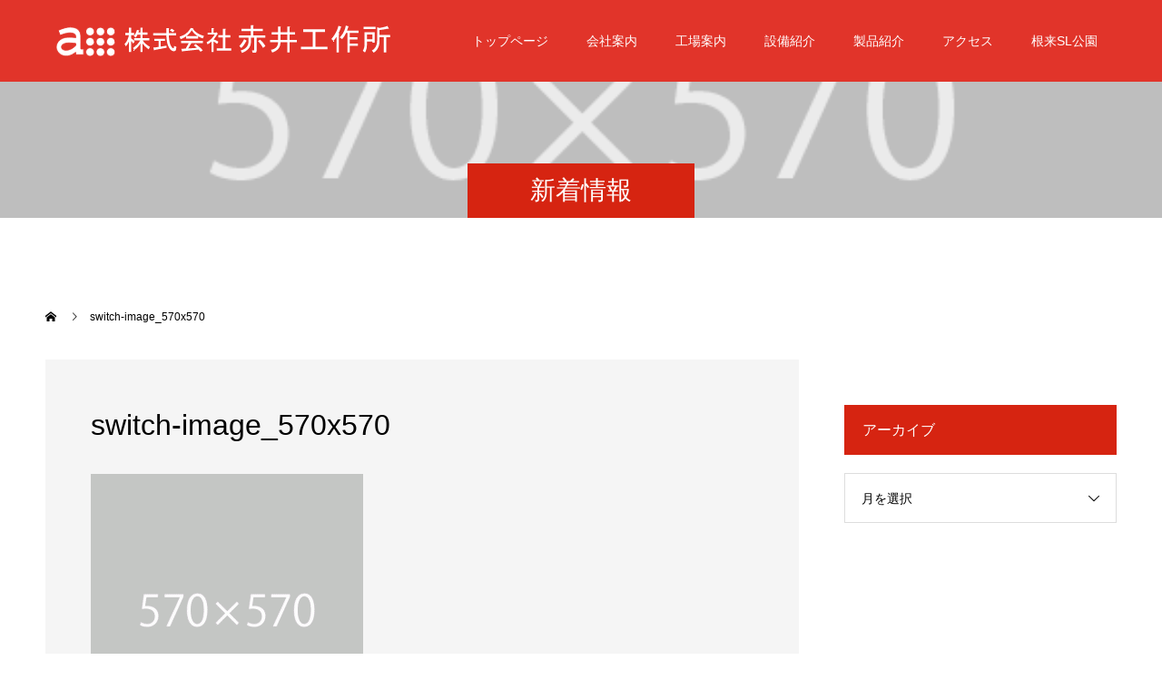

--- FILE ---
content_type: text/html; charset=UTF-8
request_url: https://e-akai.co.jp/switch-image_570x570/
body_size: 9009
content:
<!doctype html>
<html dir="ltr" lang="ja" prefix="og: https://ogp.me/ns#" prefix="og: https://ogp.me/ns#">
<head>
<meta charset="UTF-8">
<meta name="viewport" content="width=device-width, initial-scale=1">
<meta name="description" content="金属製品の設計・開発・製造のことならお任せ下さい">
<title>switch-image_570x570 | 株式会社 赤井工作所</title>

		<!-- All in One SEO 4.5.2.1 - aioseo.com -->
		<meta name="robots" content="max-image-preview:large" />
		<link rel="canonical" href="https://e-akai.co.jp/switch-image_570x570/" />
		<meta name="generator" content="All in One SEO (AIOSEO) 4.5.2.1" />
		<meta property="og:locale" content="ja_JP" />
		<meta property="og:site_name" content="株式会社 赤井工作所 | 金属製品の設計・開発・製造のことならお任せ下さい" />
		<meta property="og:type" content="article" />
		<meta property="og:title" content="switch-image_570x570 | 株式会社 赤井工作所" />
		<meta property="og:url" content="https://e-akai.co.jp/switch-image_570x570/" />
		<meta property="article:published_time" content="2020-01-22T02:07:58+00:00" />
		<meta property="article:modified_time" content="2020-01-22T02:07:58+00:00" />
		<meta name="twitter:card" content="summary_large_image" />
		<meta name="twitter:title" content="switch-image_570x570 | 株式会社 赤井工作所" />
		<script type="application/ld+json" class="aioseo-schema">
			{"@context":"https:\/\/schema.org","@graph":[{"@type":"BreadcrumbList","@id":"https:\/\/e-akai.co.jp\/switch-image_570x570\/#breadcrumblist","itemListElement":[{"@type":"ListItem","@id":"https:\/\/e-akai.co.jp\/#listItem","position":1,"name":"\u5bb6","item":"https:\/\/e-akai.co.jp\/","nextItem":"https:\/\/e-akai.co.jp\/switch-image_570x570\/#listItem"},{"@type":"ListItem","@id":"https:\/\/e-akai.co.jp\/switch-image_570x570\/#listItem","position":2,"name":"switch-image_570x570","previousItem":"https:\/\/e-akai.co.jp\/#listItem"}]},{"@type":"ItemPage","@id":"https:\/\/e-akai.co.jp\/switch-image_570x570\/#itempage","url":"https:\/\/e-akai.co.jp\/switch-image_570x570\/","name":"switch-image_570x570 | \u682a\u5f0f\u4f1a\u793e \u8d64\u4e95\u5de5\u4f5c\u6240","inLanguage":"ja","isPartOf":{"@id":"https:\/\/e-akai.co.jp\/#website"},"breadcrumb":{"@id":"https:\/\/e-akai.co.jp\/switch-image_570x570\/#breadcrumblist"},"author":{"@id":"https:\/\/e-akai.co.jp\/author\/akaikousaujyo_admin\/#author"},"creator":{"@id":"https:\/\/e-akai.co.jp\/author\/akaikousaujyo_admin\/#author"},"datePublished":"2020-01-22T02:07:58+09:00","dateModified":"2020-01-22T02:07:58+09:00"},{"@type":"Organization","@id":"https:\/\/e-akai.co.jp\/#organization","name":"\u682a\u5f0f\u4f1a\u793e \u8d64\u4e95\u5de5\u4f5c\u6240","url":"https:\/\/e-akai.co.jp\/"},{"@type":"Person","@id":"https:\/\/e-akai.co.jp\/author\/akaikousaujyo_admin\/#author","url":"https:\/\/e-akai.co.jp\/author\/akaikousaujyo_admin\/","name":"akaikousaujyo_admin","image":{"@type":"ImageObject","@id":"https:\/\/e-akai.co.jp\/switch-image_570x570\/#authorImage","url":"https:\/\/secure.gravatar.com\/avatar\/f6e974b053742596f2aa399e96467870?s=96&d=mm&r=g","width":96,"height":96,"caption":"akaikousaujyo_admin"}},{"@type":"WebSite","@id":"https:\/\/e-akai.co.jp\/#website","url":"https:\/\/e-akai.co.jp\/","name":"\u682a\u5f0f\u4f1a\u793e \u8d64\u4e95\u5de5\u4f5c\u6240","description":"\u91d1\u5c5e\u88fd\u54c1\u306e\u8a2d\u8a08\u30fb\u958b\u767a\u30fb\u88fd\u9020\u306e\u3053\u3068\u306a\u3089\u304a\u4efb\u305b\u4e0b\u3055\u3044","inLanguage":"ja","publisher":{"@id":"https:\/\/e-akai.co.jp\/#organization"}}]}
		</script>
		<!-- All in One SEO -->

<link rel="alternate" type="application/rss+xml" title="株式会社 赤井工作所 &raquo; フィード" href="https://e-akai.co.jp/feed/" />
<link rel="alternate" type="application/rss+xml" title="株式会社 赤井工作所 &raquo; コメントフィード" href="https://e-akai.co.jp/comments/feed/" />
<link rel="alternate" type="application/rss+xml" title="株式会社 赤井工作所 &raquo; switch-image_570x570 のコメントのフィード" href="https://e-akai.co.jp/feed/?attachment_id=9" />
<script type="text/javascript">
/* <![CDATA[ */
window._wpemojiSettings = {"baseUrl":"https:\/\/s.w.org\/images\/core\/emoji\/14.0.0\/72x72\/","ext":".png","svgUrl":"https:\/\/s.w.org\/images\/core\/emoji\/14.0.0\/svg\/","svgExt":".svg","source":{"concatemoji":"https:\/\/e-akai.co.jp\/wp-includes\/js\/wp-emoji-release.min.js?ver=6.4.7"}};
/*! This file is auto-generated */
!function(i,n){var o,s,e;function c(e){try{var t={supportTests:e,timestamp:(new Date).valueOf()};sessionStorage.setItem(o,JSON.stringify(t))}catch(e){}}function p(e,t,n){e.clearRect(0,0,e.canvas.width,e.canvas.height),e.fillText(t,0,0);var t=new Uint32Array(e.getImageData(0,0,e.canvas.width,e.canvas.height).data),r=(e.clearRect(0,0,e.canvas.width,e.canvas.height),e.fillText(n,0,0),new Uint32Array(e.getImageData(0,0,e.canvas.width,e.canvas.height).data));return t.every(function(e,t){return e===r[t]})}function u(e,t,n){switch(t){case"flag":return n(e,"\ud83c\udff3\ufe0f\u200d\u26a7\ufe0f","\ud83c\udff3\ufe0f\u200b\u26a7\ufe0f")?!1:!n(e,"\ud83c\uddfa\ud83c\uddf3","\ud83c\uddfa\u200b\ud83c\uddf3")&&!n(e,"\ud83c\udff4\udb40\udc67\udb40\udc62\udb40\udc65\udb40\udc6e\udb40\udc67\udb40\udc7f","\ud83c\udff4\u200b\udb40\udc67\u200b\udb40\udc62\u200b\udb40\udc65\u200b\udb40\udc6e\u200b\udb40\udc67\u200b\udb40\udc7f");case"emoji":return!n(e,"\ud83e\udef1\ud83c\udffb\u200d\ud83e\udef2\ud83c\udfff","\ud83e\udef1\ud83c\udffb\u200b\ud83e\udef2\ud83c\udfff")}return!1}function f(e,t,n){var r="undefined"!=typeof WorkerGlobalScope&&self instanceof WorkerGlobalScope?new OffscreenCanvas(300,150):i.createElement("canvas"),a=r.getContext("2d",{willReadFrequently:!0}),o=(a.textBaseline="top",a.font="600 32px Arial",{});return e.forEach(function(e){o[e]=t(a,e,n)}),o}function t(e){var t=i.createElement("script");t.src=e,t.defer=!0,i.head.appendChild(t)}"undefined"!=typeof Promise&&(o="wpEmojiSettingsSupports",s=["flag","emoji"],n.supports={everything:!0,everythingExceptFlag:!0},e=new Promise(function(e){i.addEventListener("DOMContentLoaded",e,{once:!0})}),new Promise(function(t){var n=function(){try{var e=JSON.parse(sessionStorage.getItem(o));if("object"==typeof e&&"number"==typeof e.timestamp&&(new Date).valueOf()<e.timestamp+604800&&"object"==typeof e.supportTests)return e.supportTests}catch(e){}return null}();if(!n){if("undefined"!=typeof Worker&&"undefined"!=typeof OffscreenCanvas&&"undefined"!=typeof URL&&URL.createObjectURL&&"undefined"!=typeof Blob)try{var e="postMessage("+f.toString()+"("+[JSON.stringify(s),u.toString(),p.toString()].join(",")+"));",r=new Blob([e],{type:"text/javascript"}),a=new Worker(URL.createObjectURL(r),{name:"wpTestEmojiSupports"});return void(a.onmessage=function(e){c(n=e.data),a.terminate(),t(n)})}catch(e){}c(n=f(s,u,p))}t(n)}).then(function(e){for(var t in e)n.supports[t]=e[t],n.supports.everything=n.supports.everything&&n.supports[t],"flag"!==t&&(n.supports.everythingExceptFlag=n.supports.everythingExceptFlag&&n.supports[t]);n.supports.everythingExceptFlag=n.supports.everythingExceptFlag&&!n.supports.flag,n.DOMReady=!1,n.readyCallback=function(){n.DOMReady=!0}}).then(function(){return e}).then(function(){var e;n.supports.everything||(n.readyCallback(),(e=n.source||{}).concatemoji?t(e.concatemoji):e.wpemoji&&e.twemoji&&(t(e.twemoji),t(e.wpemoji)))}))}((window,document),window._wpemojiSettings);
/* ]]> */
</script>
<style id='wp-emoji-styles-inline-css' type='text/css'>

	img.wp-smiley, img.emoji {
		display: inline !important;
		border: none !important;
		box-shadow: none !important;
		height: 1em !important;
		width: 1em !important;
		margin: 0 0.07em !important;
		vertical-align: -0.1em !important;
		background: none !important;
		padding: 0 !important;
	}
</style>
<link rel='stylesheet' id='wp-block-library-css' href='https://e-akai.co.jp/wp-includes/css/dist/block-library/style.min.css?ver=6.4.7' type='text/css' media='all' />
<style id='classic-theme-styles-inline-css' type='text/css'>
/*! This file is auto-generated */
.wp-block-button__link{color:#fff;background-color:#32373c;border-radius:9999px;box-shadow:none;text-decoration:none;padding:calc(.667em + 2px) calc(1.333em + 2px);font-size:1.125em}.wp-block-file__button{background:#32373c;color:#fff;text-decoration:none}
</style>
<style id='global-styles-inline-css' type='text/css'>
body{--wp--preset--color--black: #000000;--wp--preset--color--cyan-bluish-gray: #abb8c3;--wp--preset--color--white: #ffffff;--wp--preset--color--pale-pink: #f78da7;--wp--preset--color--vivid-red: #cf2e2e;--wp--preset--color--luminous-vivid-orange: #ff6900;--wp--preset--color--luminous-vivid-amber: #fcb900;--wp--preset--color--light-green-cyan: #7bdcb5;--wp--preset--color--vivid-green-cyan: #00d084;--wp--preset--color--pale-cyan-blue: #8ed1fc;--wp--preset--color--vivid-cyan-blue: #0693e3;--wp--preset--color--vivid-purple: #9b51e0;--wp--preset--gradient--vivid-cyan-blue-to-vivid-purple: linear-gradient(135deg,rgba(6,147,227,1) 0%,rgb(155,81,224) 100%);--wp--preset--gradient--light-green-cyan-to-vivid-green-cyan: linear-gradient(135deg,rgb(122,220,180) 0%,rgb(0,208,130) 100%);--wp--preset--gradient--luminous-vivid-amber-to-luminous-vivid-orange: linear-gradient(135deg,rgba(252,185,0,1) 0%,rgba(255,105,0,1) 100%);--wp--preset--gradient--luminous-vivid-orange-to-vivid-red: linear-gradient(135deg,rgba(255,105,0,1) 0%,rgb(207,46,46) 100%);--wp--preset--gradient--very-light-gray-to-cyan-bluish-gray: linear-gradient(135deg,rgb(238,238,238) 0%,rgb(169,184,195) 100%);--wp--preset--gradient--cool-to-warm-spectrum: linear-gradient(135deg,rgb(74,234,220) 0%,rgb(151,120,209) 20%,rgb(207,42,186) 40%,rgb(238,44,130) 60%,rgb(251,105,98) 80%,rgb(254,248,76) 100%);--wp--preset--gradient--blush-light-purple: linear-gradient(135deg,rgb(255,206,236) 0%,rgb(152,150,240) 100%);--wp--preset--gradient--blush-bordeaux: linear-gradient(135deg,rgb(254,205,165) 0%,rgb(254,45,45) 50%,rgb(107,0,62) 100%);--wp--preset--gradient--luminous-dusk: linear-gradient(135deg,rgb(255,203,112) 0%,rgb(199,81,192) 50%,rgb(65,88,208) 100%);--wp--preset--gradient--pale-ocean: linear-gradient(135deg,rgb(255,245,203) 0%,rgb(182,227,212) 50%,rgb(51,167,181) 100%);--wp--preset--gradient--electric-grass: linear-gradient(135deg,rgb(202,248,128) 0%,rgb(113,206,126) 100%);--wp--preset--gradient--midnight: linear-gradient(135deg,rgb(2,3,129) 0%,rgb(40,116,252) 100%);--wp--preset--font-size--small: 13px;--wp--preset--font-size--medium: 20px;--wp--preset--font-size--large: 36px;--wp--preset--font-size--x-large: 42px;--wp--preset--spacing--20: 0.44rem;--wp--preset--spacing--30: 0.67rem;--wp--preset--spacing--40: 1rem;--wp--preset--spacing--50: 1.5rem;--wp--preset--spacing--60: 2.25rem;--wp--preset--spacing--70: 3.38rem;--wp--preset--spacing--80: 5.06rem;--wp--preset--shadow--natural: 6px 6px 9px rgba(0, 0, 0, 0.2);--wp--preset--shadow--deep: 12px 12px 50px rgba(0, 0, 0, 0.4);--wp--preset--shadow--sharp: 6px 6px 0px rgba(0, 0, 0, 0.2);--wp--preset--shadow--outlined: 6px 6px 0px -3px rgba(255, 255, 255, 1), 6px 6px rgba(0, 0, 0, 1);--wp--preset--shadow--crisp: 6px 6px 0px rgba(0, 0, 0, 1);}:where(.is-layout-flex){gap: 0.5em;}:where(.is-layout-grid){gap: 0.5em;}body .is-layout-flow > .alignleft{float: left;margin-inline-start: 0;margin-inline-end: 2em;}body .is-layout-flow > .alignright{float: right;margin-inline-start: 2em;margin-inline-end: 0;}body .is-layout-flow > .aligncenter{margin-left: auto !important;margin-right: auto !important;}body .is-layout-constrained > .alignleft{float: left;margin-inline-start: 0;margin-inline-end: 2em;}body .is-layout-constrained > .alignright{float: right;margin-inline-start: 2em;margin-inline-end: 0;}body .is-layout-constrained > .aligncenter{margin-left: auto !important;margin-right: auto !important;}body .is-layout-constrained > :where(:not(.alignleft):not(.alignright):not(.alignfull)){max-width: var(--wp--style--global--content-size);margin-left: auto !important;margin-right: auto !important;}body .is-layout-constrained > .alignwide{max-width: var(--wp--style--global--wide-size);}body .is-layout-flex{display: flex;}body .is-layout-flex{flex-wrap: wrap;align-items: center;}body .is-layout-flex > *{margin: 0;}body .is-layout-grid{display: grid;}body .is-layout-grid > *{margin: 0;}:where(.wp-block-columns.is-layout-flex){gap: 2em;}:where(.wp-block-columns.is-layout-grid){gap: 2em;}:where(.wp-block-post-template.is-layout-flex){gap: 1.25em;}:where(.wp-block-post-template.is-layout-grid){gap: 1.25em;}.has-black-color{color: var(--wp--preset--color--black) !important;}.has-cyan-bluish-gray-color{color: var(--wp--preset--color--cyan-bluish-gray) !important;}.has-white-color{color: var(--wp--preset--color--white) !important;}.has-pale-pink-color{color: var(--wp--preset--color--pale-pink) !important;}.has-vivid-red-color{color: var(--wp--preset--color--vivid-red) !important;}.has-luminous-vivid-orange-color{color: var(--wp--preset--color--luminous-vivid-orange) !important;}.has-luminous-vivid-amber-color{color: var(--wp--preset--color--luminous-vivid-amber) !important;}.has-light-green-cyan-color{color: var(--wp--preset--color--light-green-cyan) !important;}.has-vivid-green-cyan-color{color: var(--wp--preset--color--vivid-green-cyan) !important;}.has-pale-cyan-blue-color{color: var(--wp--preset--color--pale-cyan-blue) !important;}.has-vivid-cyan-blue-color{color: var(--wp--preset--color--vivid-cyan-blue) !important;}.has-vivid-purple-color{color: var(--wp--preset--color--vivid-purple) !important;}.has-black-background-color{background-color: var(--wp--preset--color--black) !important;}.has-cyan-bluish-gray-background-color{background-color: var(--wp--preset--color--cyan-bluish-gray) !important;}.has-white-background-color{background-color: var(--wp--preset--color--white) !important;}.has-pale-pink-background-color{background-color: var(--wp--preset--color--pale-pink) !important;}.has-vivid-red-background-color{background-color: var(--wp--preset--color--vivid-red) !important;}.has-luminous-vivid-orange-background-color{background-color: var(--wp--preset--color--luminous-vivid-orange) !important;}.has-luminous-vivid-amber-background-color{background-color: var(--wp--preset--color--luminous-vivid-amber) !important;}.has-light-green-cyan-background-color{background-color: var(--wp--preset--color--light-green-cyan) !important;}.has-vivid-green-cyan-background-color{background-color: var(--wp--preset--color--vivid-green-cyan) !important;}.has-pale-cyan-blue-background-color{background-color: var(--wp--preset--color--pale-cyan-blue) !important;}.has-vivid-cyan-blue-background-color{background-color: var(--wp--preset--color--vivid-cyan-blue) !important;}.has-vivid-purple-background-color{background-color: var(--wp--preset--color--vivid-purple) !important;}.has-black-border-color{border-color: var(--wp--preset--color--black) !important;}.has-cyan-bluish-gray-border-color{border-color: var(--wp--preset--color--cyan-bluish-gray) !important;}.has-white-border-color{border-color: var(--wp--preset--color--white) !important;}.has-pale-pink-border-color{border-color: var(--wp--preset--color--pale-pink) !important;}.has-vivid-red-border-color{border-color: var(--wp--preset--color--vivid-red) !important;}.has-luminous-vivid-orange-border-color{border-color: var(--wp--preset--color--luminous-vivid-orange) !important;}.has-luminous-vivid-amber-border-color{border-color: var(--wp--preset--color--luminous-vivid-amber) !important;}.has-light-green-cyan-border-color{border-color: var(--wp--preset--color--light-green-cyan) !important;}.has-vivid-green-cyan-border-color{border-color: var(--wp--preset--color--vivid-green-cyan) !important;}.has-pale-cyan-blue-border-color{border-color: var(--wp--preset--color--pale-cyan-blue) !important;}.has-vivid-cyan-blue-border-color{border-color: var(--wp--preset--color--vivid-cyan-blue) !important;}.has-vivid-purple-border-color{border-color: var(--wp--preset--color--vivid-purple) !important;}.has-vivid-cyan-blue-to-vivid-purple-gradient-background{background: var(--wp--preset--gradient--vivid-cyan-blue-to-vivid-purple) !important;}.has-light-green-cyan-to-vivid-green-cyan-gradient-background{background: var(--wp--preset--gradient--light-green-cyan-to-vivid-green-cyan) !important;}.has-luminous-vivid-amber-to-luminous-vivid-orange-gradient-background{background: var(--wp--preset--gradient--luminous-vivid-amber-to-luminous-vivid-orange) !important;}.has-luminous-vivid-orange-to-vivid-red-gradient-background{background: var(--wp--preset--gradient--luminous-vivid-orange-to-vivid-red) !important;}.has-very-light-gray-to-cyan-bluish-gray-gradient-background{background: var(--wp--preset--gradient--very-light-gray-to-cyan-bluish-gray) !important;}.has-cool-to-warm-spectrum-gradient-background{background: var(--wp--preset--gradient--cool-to-warm-spectrum) !important;}.has-blush-light-purple-gradient-background{background: var(--wp--preset--gradient--blush-light-purple) !important;}.has-blush-bordeaux-gradient-background{background: var(--wp--preset--gradient--blush-bordeaux) !important;}.has-luminous-dusk-gradient-background{background: var(--wp--preset--gradient--luminous-dusk) !important;}.has-pale-ocean-gradient-background{background: var(--wp--preset--gradient--pale-ocean) !important;}.has-electric-grass-gradient-background{background: var(--wp--preset--gradient--electric-grass) !important;}.has-midnight-gradient-background{background: var(--wp--preset--gradient--midnight) !important;}.has-small-font-size{font-size: var(--wp--preset--font-size--small) !important;}.has-medium-font-size{font-size: var(--wp--preset--font-size--medium) !important;}.has-large-font-size{font-size: var(--wp--preset--font-size--large) !important;}.has-x-large-font-size{font-size: var(--wp--preset--font-size--x-large) !important;}
.wp-block-navigation a:where(:not(.wp-element-button)){color: inherit;}
:where(.wp-block-post-template.is-layout-flex){gap: 1.25em;}:where(.wp-block-post-template.is-layout-grid){gap: 1.25em;}
:where(.wp-block-columns.is-layout-flex){gap: 2em;}:where(.wp-block-columns.is-layout-grid){gap: 2em;}
.wp-block-pullquote{font-size: 1.5em;line-height: 1.6;}
</style>
<link rel='stylesheet' id='fancybox-css' href='https://e-akai.co.jp/wp-content/plugins/easy-fancybox/fancybox/1.5.4/jquery.fancybox.min.css?ver=6.4.7' type='text/css' media='screen' />
<link rel='stylesheet' id='switch-style-css' href='https://e-akai.co.jp/wp-content/themes/switch_tcd063/style.css?ver=2.8' type='text/css' media='all' />
<script type="text/javascript" src="https://e-akai.co.jp/wp-includes/js/jquery/jquery.min.js?ver=3.7.1" id="jquery-core-js"></script>
<script type="text/javascript" src="https://e-akai.co.jp/wp-includes/js/jquery/jquery-migrate.min.js?ver=3.4.1" id="jquery-migrate-js"></script>
<link rel="https://api.w.org/" href="https://e-akai.co.jp/wp-json/" /><link rel="alternate" type="application/json" href="https://e-akai.co.jp/wp-json/wp/v2/media/9" /><link rel='shortlink' href='https://e-akai.co.jp/?p=9' />
<link rel="alternate" type="application/json+oembed" href="https://e-akai.co.jp/wp-json/oembed/1.0/embed?url=https%3A%2F%2Fe-akai.co.jp%2Fswitch-image_570x570%2F" />
<link rel="alternate" type="text/xml+oembed" href="https://e-akai.co.jp/wp-json/oembed/1.0/embed?url=https%3A%2F%2Fe-akai.co.jp%2Fswitch-image_570x570%2F&#038;format=xml" />
<style>
.c-comment__form-submit:hover,.p-cb__item-btn a,.c-pw__btn,.p-readmore__btn,.p-pager span,.p-page-links a,.p-pagetop,.p-widget__title,.p-entry__meta,.p-headline,.p-article06__cat,.p-nav02__item-upper,.p-page-header__title,.p-plan__title,.p-btn{background: #d62411}.c-pw__btn:hover,.p-cb__item-btn a:hover,.p-pagetop:focus,.p-pagetop:hover,.p-readmore__btn:hover,.p-page-links > span,.p-page-links a:hover,.p-pager a:hover,.p-entry__meta a:hover,.p-article06__cat:hover,.p-interview__cat:hover,.p-nav02__item-upper:hover,.p-btn:hover{background: #442602}.p-archive-header__title,.p-article01__title a:hover,.p-article01__cat a:hover,.p-article04__title a:hover,.p-faq__cat,.p-faq__list dt:hover,.p-triangle,.p-article06__title a:hover,.p-interview__faq dt,.p-nav02__item-lower:hover .p-nav02__item-title,.p-article07 a:hover,.p-article07__title,.p-block01__title,.p-block01__lower-title,.p-block02__item-title,.p-block03__item-title,.p-block04__title,.p-index-content02__title,.p-article09 a:hover .p-article09__title,.p-index-content06__title,.p-plan-table01__price,.p-plan__catch,.p-plan__notice-title,.p-spec__title,.p-widget a:hover,.cardlink .title a{color: #442602}.p-entry__body a,.custom-html-widget a{color: #442602}body{font-family: Arial, "ヒラギノ角ゴ ProN W3", "Hiragino Kaku Gothic ProN", "メイリオ", Meiryo, sans-serif}.c-logo,.p-page-header__title,.p-page-header__desc,.p-archive-header__title,.p-faq__cat,.p-interview__title,.p-footer-link__title,.p-block01__title,.p-block04__title,.p-index-content02__title,.p-headline02__title,.p-index-content01__title,.p-index-content06__title,.p-index-content07__title,.p-index-content09__title,.p-plan__title,.p-plan__catch,.p-header-content__title,.p-spec__title{font-family: Arial, "Hiragino Sans", "ヒラギノ角ゴ ProN", "Hiragino Kaku Gothic ProN", "游ゴシック", YuGothic, "メイリオ", Meiryo, sans-serif}.p-hover-effect--type1:hover img{-webkit-transform: scale(1.2);transform: scale(1.2)}.l-header{background: rgba(225, 52, 42, 1.000000)}.l-header--fixed.is-active{background: rgba(225, 52, 42, 1.000000)}.p-menu-btn{color: #ffffff}.p-global-nav > ul > li > a{color: #ffffff}.p-global-nav > ul > li > a:hover{color: #161616}.p-global-nav .sub-menu a{background: #e1342a;color: #ffffff}.p-global-nav .sub-menu a:hover{background: #e1342a;color: #ffffff}.p-global-nav .menu-item-has-children > a > .p-global-nav__toggle::before{border-color: #ffffff}.p-footer-link{background-image: url(https://e-akai.co.jp/wp-content/uploads/2020/01/switch-image_1450x500.gif)}.p-footer-link::before{background: rgba(0,0,0, 0.300000)}.p-info{background: #ffffff;color: #000000}.p-info__logo{font-size: 25px}.p-footer-nav{background: #f5f5f5;color: #000000}.p-footer-nav a{color: #000000}.p-footer-nav a:hover{color: #442602}.p-copyright{background: #000000}.p-page-header::before{background: rgba(158, 158, 158, 0.2)}.p-page-header__desc{color: #ffffff;font-size: 40px}@media screen and (max-width: 1199px) {.l-header{background: rgba(225, 52, 42, 1.000000)}.l-header--fixed.is-active{background: rgba(225, 52, 42, 1.000000)}.p-global-nav{background: rgba(225,52,42, 1)}.p-global-nav > ul > li > a,.p-global-nav > ul > li > a:hover,.p-global-nav a,.p-global-nav a:hover,.p-global-nav .sub-menu a,.p-global-nav .sub-menu a:hover{color: #ffffff!important}.p-global-nav .menu-item-has-children > a > .sub-menu-toggle::before{border-color: #ffffff}}@media screen and (max-width: 767px) {.p-page-header__desc{font-size: 18px}}.c-load--type1 { border: 3px solid rgba(214, 36, 17, 0.2); border-top-color: #d62411; }
.gmap {
height: 0;
overflow: hidden;
padding-bottom: 56.25%;
position: relative;
}
.gmap iframe {
position: absolute;
left: 0;
top: 0;
height: 100%;
width: 100%;
}

.p-header-slider { height: 790px; }
@media screen and (max-width: 1024px) {
.p-header-slider { height: 500px; }}

.p-page-header { height: 240px; }
.p-page-header__inner { top: 55%; }

@media screen and (max-width: 640px) {
.p-page-header { height: 90px; } /* スマホ */
.p-page-header__inner { top: 30%; } /* スマホ */
.p-page-l-main { font-size:16px; }
</style>
</head>
<body class="attachment attachment-template-default single single-attachment postid-9 attachmentid-9 attachment-gif wp-embed-responsive">
      <div id="site_loader_overlay">
  <div id="site_loader_animation" class="c-load--type1">
      </div>
</div>
<header id="js-header" class="l-header">
  <div class="l-header__inner l-inner">
    <div class="l-header__logo c-logo">
    <a href="https://e-akai.co.jp/">
              <img src="https://e-akai.co.jp/wp-content/uploads/2020/01/top_logo01.png" alt="株式会社 赤井工作所" width="407" height="65">
            </a>
  </div>
    <button id="js-menu-btn" class="p-menu-btn c-menu-btn"></button>
    <nav id="js-global-nav" class="p-global-nav"><ul id="menu-%e3%82%b5%e3%83%b3%e3%83%97%e3%83%ab%e3%83%a1%e3%83%8b%e3%83%a5%e3%83%bc" class="menu"><li id="menu-item-36" class="menu-item menu-item-type-custom menu-item-object-custom menu-item-home menu-item-36"><a href="https://e-akai.co.jp/">トップページ<span class="p-global-nav__toggle"></span></a></li>
<li id="menu-item-52" class="menu-item menu-item-type-post_type menu-item-object-page menu-item-52"><a href="https://e-akai.co.jp/company/">会社案内<span class="p-global-nav__toggle"></span></a></li>
<li id="menu-item-228" class="menu-item menu-item-type-post_type menu-item-object-page menu-item-228"><a href="https://e-akai.co.jp/factory/">工場案内<span class="p-global-nav__toggle"></span></a></li>
<li id="menu-item-51" class="menu-item menu-item-type-post_type menu-item-object-page menu-item-51"><a href="https://e-akai.co.jp/facilities/">設備紹介<span class="p-global-nav__toggle"></span></a></li>
<li id="menu-item-50" class="menu-item menu-item-type-post_type menu-item-object-page menu-item-50"><a href="https://e-akai.co.jp/product/">製品紹介<span class="p-global-nav__toggle"></span></a></li>
<li id="menu-item-53" class="menu-item menu-item-type-post_type menu-item-object-page menu-item-53"><a href="https://e-akai.co.jp/company/access/">アクセス<span class="p-global-nav__toggle"></span></a></li>
<li id="menu-item-227" class="menu-item menu-item-type-post_type menu-item-object-page menu-item-227"><a href="https://e-akai.co.jp/negoro_sl/">根来SL公園<span class="p-global-nav__toggle"></span></a></li>
</ul></nav>  </div>
</header>
<main class="l-main">
    <header id="js-page-header" class="p-page-header">
        <div class="p-page-header__title">新着情報</div>
        <div class="p-page-header__inner l-inner">
      <p id="js-page-header__desc" class="p-page-header__desc"><span></span></p>
    </div>
    <div id="js-page-header__img" class="p-page-header__img p-page-header__img--type3">
      <img src="https://e-akai.co.jp/wp-content/uploads/2020/01/switch-image_570x570.gif" alt="">
    </div>
  </header>
  <ol class="p-breadcrumb c-breadcrumb l-inner" itemscope="" itemtype="https://schema.org/BreadcrumbList">
<li class="p-breadcrumb__item c-breadcrumb__item c-breadcrumb__item--home" itemprop="itemListElement" itemscope="" itemtype="https://schema.org/ListItem">
<a href="https://e-akai.co.jp/" itemtype="https://schema.org/Thing" itemprop="item">
<span itemprop="name">HOME</span>
</a>
<meta itemprop="position" content="1">
</li>
<li class="p-breadcrumb__item c-breadcrumb__item">switch-image_570x570</li>
</ol>
  <div class="l-contents l-inner">
    <div class="l-primary">
      			<article class="p-entry">
        <div class="p-entry__inner">
          			    <header class="p-entry__header">
                        <h1 class="p-entry__title">switch-image_570x570</h1>
				  </header>
          <div class="p-entry__body">
          <p class="attachment"><a href='https://e-akai.co.jp/wp-content/uploads/2020/01/switch-image_570x570.gif'><img fetchpriority="high" decoding="async" width="300" height="300" src="https://e-akai.co.jp/wp-content/uploads/2020/01/switch-image_570x570-300x300.gif" class="attachment-medium size-medium" alt="" srcset="https://e-akai.co.jp/wp-content/uploads/2020/01/switch-image_570x570-300x300.gif 300w, https://e-akai.co.jp/wp-content/uploads/2020/01/switch-image_570x570-150x150.gif 150w, https://e-akai.co.jp/wp-content/uploads/2020/01/switch-image_570x570-240x240.gif 240w, https://e-akai.co.jp/wp-content/uploads/2020/01/switch-image_570x570-130x130.gif 130w" sizes="(max-width: 300px) 100vw, 300px" /></a></p>
          </div>
                                                </div>
      </article>
                      </div><!-- /.l-primary -->
    <div class="l-secondary">
<div class="widget_text p-widget widget_custom_html" id="custom_html-2">
<div class="textwidget custom-html-widget"></div></div>
<div class="p-widget tcdw_archive_list_widget" id="tcdw_archive_list_widget-4">
<div class="p-widget__title">アーカイブ</div>		<div class="p-dropdown">
			<div class="p-dropdown__title">月を選択</div>
			<ul class="p-dropdown__list">
					<li><a href='https://e-akai.co.jp/2019/07/'>2019年7月</a></li>
	<li><a href='https://e-akai.co.jp/2018/10/'>2018年10月</a></li>
			</ul>
    </div>
		</div>
</div><!-- /.l-secondary -->
  </div><!-- /.l-contents -->
</main>
<footer class="l-footer">

  
  <div class="p-info">
    <div class="p-info__inner l-inner">
      <div class="p-info__logo c-logo">
    <a href="https://e-akai.co.jp/">
              <img src="https://e-akai.co.jp/wp-content/uploads/2020/01/header_logo.gif" alt="株式会社 赤井工作所" width="400" height="44">
          </a>
  </div>
      <p class="p-info__address">和歌山県岩出市根来2027-2<br />
TEL：0736-62-9291（代表）</p>
	    <ul class="p-social-nav">
                                                        	    </ul>
    </div>
  </div>
  <ul id="menu-%e3%82%b5%e3%83%b3%e3%83%97%e3%83%ab%e3%83%a1%e3%83%8b%e3%83%a5%e3%83%bc-1" class="p-footer-nav"><li class="menu-item menu-item-type-custom menu-item-object-custom menu-item-home menu-item-36"><a href="https://e-akai.co.jp/">トップページ</a></li>
<li class="menu-item menu-item-type-post_type menu-item-object-page menu-item-52"><a href="https://e-akai.co.jp/company/">会社案内</a></li>
<li class="menu-item menu-item-type-post_type menu-item-object-page menu-item-228"><a href="https://e-akai.co.jp/factory/">工場案内</a></li>
<li class="menu-item menu-item-type-post_type menu-item-object-page menu-item-51"><a href="https://e-akai.co.jp/facilities/">設備紹介</a></li>
<li class="menu-item menu-item-type-post_type menu-item-object-page menu-item-50"><a href="https://e-akai.co.jp/product/">製品紹介</a></li>
<li class="menu-item menu-item-type-post_type menu-item-object-page menu-item-53"><a href="https://e-akai.co.jp/company/access/">アクセス</a></li>
<li class="menu-item menu-item-type-post_type menu-item-object-page menu-item-227"><a href="https://e-akai.co.jp/negoro_sl/">根来SL公園</a></li>
</ul>  <p class="p-copyright">
  <small>Copyright &copy; 株式会社 赤井工作所 All Rights Reserved.</small>
  </p>
  <button id="js-pagetop" class="p-pagetop"></button>
</footer>
</div>
  
<script type="text/javascript" src="https://e-akai.co.jp/wp-content/plugins/easy-fancybox/fancybox/1.5.4/jquery.fancybox.min.js?ver=6.4.7" id="jquery-fancybox-js"></script>
<script type="text/javascript" id="jquery-fancybox-js-after">
/* <![CDATA[ */
var fb_timeout, fb_opts={'overlayShow':true,'hideOnOverlayClick':true,'showCloseButton':true,'margin':20,'enableEscapeButton':true,'autoScale':true };
if(typeof easy_fancybox_handler==='undefined'){
var easy_fancybox_handler=function(){
jQuery([".nolightbox","a.wp-block-fileesc_html__button","a.pin-it-button","a[href*='pinterest.com\/pin\/create']","a[href*='facebook.com\/share']","a[href*='twitter.com\/share']"].join(',')).addClass('nofancybox');
jQuery('a.fancybox-close').on('click',function(e){e.preventDefault();jQuery.fancybox.close()});
/* IMG */
var fb_IMG_select=jQuery('a[href*=".jpg" i]:not(.nofancybox,li.nofancybox>a),area[href*=".jpg" i]:not(.nofancybox),a[href*=".png" i]:not(.nofancybox,li.nofancybox>a),area[href*=".png" i]:not(.nofancybox),a[href*=".webp" i]:not(.nofancybox,li.nofancybox>a),area[href*=".webp" i]:not(.nofancybox)');
fb_IMG_select.addClass('fancybox image');
var fb_IMG_sections=jQuery('.gallery,.wp-block-gallery,.tiled-gallery,.wp-block-jetpack-tiled-gallery');
fb_IMG_sections.each(function(){jQuery(this).find(fb_IMG_select).attr('rel','gallery-'+fb_IMG_sections.index(this));});
jQuery('a.fancybox,area.fancybox,.fancybox>a').each(function(){jQuery(this).fancybox(jQuery.extend(true,{},fb_opts,{'transitionIn':'elastic','transitionOut':'elastic','opacity':false,'hideOnContentClick':false,'titleShow':true,'titlePosition':'over','titleFromAlt':true,'showNavArrows':true,'enableKeyboardNav':true,'cyclic':false}))});
};};
var easy_fancybox_auto=function(){setTimeout(function(){jQuery('a#fancybox-auto,#fancybox-auto>a').first().trigger('click')},1000);};
jQuery(easy_fancybox_handler);jQuery(document).on('post-load',easy_fancybox_handler);
jQuery(easy_fancybox_auto);
/* ]]> */
</script>
<script type="text/javascript" src="https://e-akai.co.jp/wp-content/plugins/easy-fancybox/vendor/jquery.easing.min.js?ver=1.4.1" id="jquery-easing-js"></script>
<script type="text/javascript" src="https://e-akai.co.jp/wp-content/plugins/easy-fancybox/vendor/jquery.mousewheel.min.js?ver=3.1.13" id="jquery-mousewheel-js"></script>
<script type="text/javascript" src="https://e-akai.co.jp/wp-content/themes/switch_tcd063/assets/js/t.min.js?ver=2.8" id="switch-t-js"></script>
<script type="text/javascript" src="https://e-akai.co.jp/wp-content/themes/switch_tcd063/assets/js/functions.min.js?ver=2.8" id="switch-script-js"></script>
<script type="text/javascript" src="https://e-akai.co.jp/wp-content/themes/switch_tcd063/assets/js/youtube.min.js?ver=2.8" id="switch-youtube-js"></script>
<script>
(function($) {
  var initialized = false;
  var initialize = function() {
    if (initialized) return;
    initialized = true;

    $(document).trigger('js-initialized');
    $(window).trigger('resize').trigger('scroll');


  };

    $(window).on('load', function(){
    setTimeout(initialize, 800);
		$('#site_loader_animation:not(:hidden, :animated)').delay(600).fadeOut(400);
		$('#site_loader_overlay:not(:hidden, :animated)').delay(900).fadeOut(800);
  });

  
})(jQuery);
</script>
</body>
</html>
